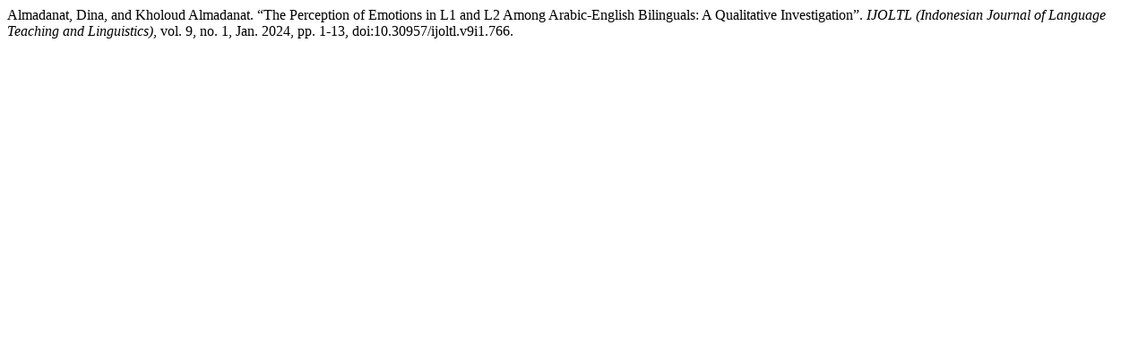

--- FILE ---
content_type: text/html; charset=UTF-8
request_url: https://ijotl-tl.soloclcs.org/index.php/ijoltl/citationstylelanguage/get/modern-language-association?submissionId=766
body_size: 110
content:
<div class="csl-bib-body">
  <div class="csl-entry">Almadanat, Dina, and Kholoud Almadanat. “The Perception of Emotions in L1 and L2 Among Arabic-English Bilinguals: A Qualitative Investigation”. <i>IJOLTL (Indonesian Journal of Language Teaching and Linguistics)</i>, vol. 9, no. 1, Jan. 2024, pp. 1-13, doi:10.30957/ijoltl.v9i1.766.</div>
</div>